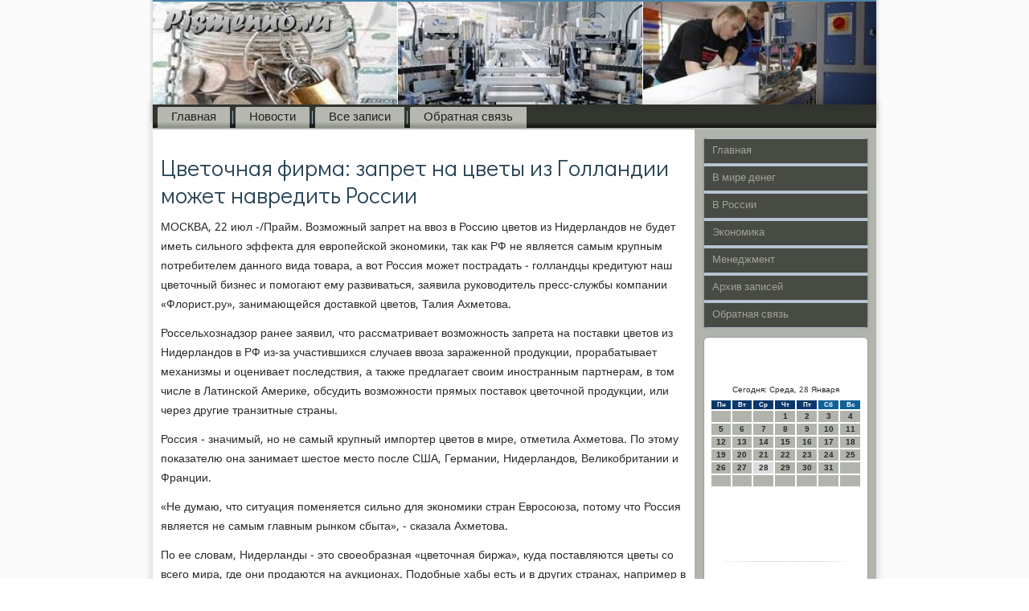

--- FILE ---
content_type: text/html; charset=UTF-8
request_url: http://pismenno.ru/mellor374.htm
body_size: 6071
content:
<!DOCTYPE html PUBLIC "-//W3C//DTD XHTML 1.0 Strict//EN" "http://www.w3.org/TR/xhtml1/DTD/xhtml1-strict.dtd">
    <html xmlns="http://www.w3.org/1999/xhtml">
<head>
<meta name="author" content="Pismenno.ru" />
  <meta http-equiv="Content-Type" content="text/html; charset=utf-8" />
<link rel="shortcut icon" href="favicon.ico" type="image/x-icon" />
  <title>Pismenno.ru | Цветочная фирма: запрет на цветы из Голландии может навредить России | В мире денег, экономика, менеджмент.</title>

  <meta name="viewport" content="initial-scale = 1.0, maximum-scale = 1.0, user-scalable = no, width = device-width">
    <!--[if lt IE 9]><script src="https://html5shiv.googlecode.com/svn/trunk/html5.js"></script><![endif]-->
    <link rel="stylesheet" href="style.css" media="screen">
    <!--[if lte IE 7]><link rel="stylesheet" href="style.ie7.css" media="screen" /><![endif]-->
    <link rel="stylesheet" href="style.responsive.css" media="all">
<link rel="stylesheet" type="text/css" href="http://fonts.googleapis.com/css?family=Didact+Gothic|Khmer&amp;subset=latin">
    <script src="jquery.js"></script>
    <script src="script.js"></script>
    <script src="script.responsive.js"></script>
<style>.eco_ficontent .eco_fipostcontent-0 .layout-item-0 { padding-right: 10px;padding-left: 10px;  }
.ie7 .eco_fipost .eco_filayout-cell {border:none !important; padding:0 !important; }
.ie6 .eco_fipost .eco_filayout-cell {border:none !important; padding:0 !important; }.eco_ficontent .eco_fipostcontent-1 .layout-item-0 { padding-right: 10px;padding-left: 10px;  }
.ie7 .eco_fipost .eco_filayout-cell {border:none !important; padding:0 !important; }
.ie6 .eco_fipost .eco_filayout-cell {border:none !important; padding:0 !important; }
</style>
</head>

<body class="not-front not-logged-in page-node node-type-story no-sidebars">

<div id="eco_fimain">
<header class="eco_fiheader">
    <div class="eco_fishapes">
        
            </div>

<div class="eco_fiheadline" data-left="19.11%"></div>





                
                    
</header>
<div class="eco_fisheet clearfix">
<nav class="eco_finav">
     
    <ul class="eco_fihmenu"><li class="leaf last"><a href="default.htm" title="Главная">Главная</a></li>
<li class="leaf last"><a href="posnowake.htm" title="Последние новости">Новости</a></li>
<li class="leaf last"><a href="alzaska.htm" title="Архив записей">Все записи</a></li>
<li class="leaf last"><a href="oycontact.htm" title="Обратная связь">Обратная связь</a></li>
</ul></nav><div class="eco_filayout-wrapper">
                <div class="eco_ficontent-layout">
                    <div class="eco_ficontent-layout-row">
                        <div class="eco_filayout-cell eco_ficontent">
<article class="eco_fipost eco_fiarticle">
                                
                                <div class="eco_fipostcontent"></div>


</article>


<div id="node-2374" class="node story promote">
<article class="eco_fipost eco_fiarticle">
                                <h1 class='eco_fipostheader'><span class='eco_fipostheadericon'>Цветочная фирма: запрет на цветы из Голландии может навредить России</span></h1>
                                <div class="eco_fipostcontent eco_fipostcontent-0 clearfix"><div class="eco_fiarticle">
    <p>МОСКВА, 22 июл -/Прайм. Возможный запрет на ввоз в Россию цветов из Нидерландов не будет иметь сильного эффекта для европейской экономики, так как РФ не является самым крупным потребителем данного вида товара, а вот Россия может пострадать - голландцы кредитуют наш цветочный бизнес и помогают ему развиваться, заявила руководитель пресс-службы компании «Флорист.ру», занимающейся доставкой цветов, Талия Ахметова.</p><p>Россельхознадзор ранее заявил, что рассматривает возможность запрета на поставки цветов из Нидерландов в РФ из-за участившихся случаев ввоза зараженной продукции, прорабатывает механизмы и оценивает последствия, а также предлагает своим иностранным партнерам, в том числе в Латинской Америке, обсудить возможности прямых поставок цветочной продукции, или через другие транзитные страны.</p><p>Россия - значимый, но не самый крупный импортер цветов в мире, отметила Ахметова. По этому показателю она занимает шестое место после США, Германии, Нидерландов, Великобритании и Франции.</p><p>«Не думаю, что ситуация поменяется сильно для экономики стран Евросоюза, потому что Россия является не самым главным рынком сбыта», - сказала Ахметова.</p><p>По ее словам, Нидерланды - это своеобразная «цветочная биржа», куда поставляются цветы со всего мира, где они продаются на аукционах. Подобные хабы есть и в других странах, например в Израиле, но они пока не развиты.</p><p>«Крупный центр находится в городе Алсмер, который расположен в 40 километрах от Амстердама, где находятся цветочные аукционы, самый большой из них - Floraholland. Там продаются по аукциону цветы не только выращенные в Нидерландах, но и со всего мира. Как правило, это луковичные растения: тюльпаны, нарциссы, гиацинты, а также знаменитые голландские розы», - отметила Ахметова.</p><p>Таким крупным цветочным державам как Эквадор, Колумбия, Кения гораздо выгоднее вести всю свою партию на цветочный аукцион, где ее раздробят и полностью реализуют, считает она.</p><p>Купить нельзя вырастить</p><p>По ее словам, доля европейских цветов составляет треть российского рынка, сколько конкретно из этого объема закупается именно в Голландии, Ахметова уточнить не смогла. Она отметила, что отечественные производители не в состоянии заменить зарубежных поставщиков, к тому же у них не очень большая ассортиментная линейка: розы, лилии, орхидеи.</p><p>«Российский производитель покрывает 10&minus;20% российского рынка. Показатель в 20% приходится только на период февраль-март, когда идет пик продаж. В другое время общий объем поставок российского цветка на рынок составляет не больше 10%», - отметила Ахметова.</p><p>«Только в 1,5% российских теплиц выращиваются цветы. Экономически целесообразно выращивать не меньше трех гектаров. А теплица на один гектар обойдется в 2&minus;3 миллиона евро», - добавила она.</p><p>Около 90% российских цветов выращиваются с помощью нидерландских технологий и посадочного материала, заметила Ахметова. «Нидерланды продают не только франшизу, но и кредитуют российский цветочный бизнес на стартовых этапах, а также предлагают услуги своих специалистов для становления бизнес-процессов», - сказала она.</p><p>«Если запретят (еще и - ред.) голландский посадочный материал, то российский рынок очень сильно перевернется, взлетят цены, которые могут повыситься в три-четыре раза. Очень сильно сократится ассортимент, особенно в регионах. Мы получим ухудшение качества цветов. Нужно понимать, что кенийские и эквадорские розы также выращиваются по голландским технологиям. И владельцы теплиц в этих странах тоже нидерландцы», - добавила Ахметова.</p>  </div>
</div>


</article><br /><br /> </div>


</div>
                        <div class="eco_filayout-cell eco_fisidebar1"><div class="eco_fivmenublock clearfix">
        <div class="eco_fivmenublockcontent">
<ul class="eco_fivmenu"><li><a href="default.htm">Главная</a></li><li><a href="mifiden.htm">В мире денег</a></li><li><a href="vrossies.htm">В России</a></li><li><a href="ekomdei.htm">Экономика</a></li><li><a href="menebreca.htm">Менеджмент</a></li><li><a href="zaparxus.htm">Архив записей</a></li><li><a href="oycontact.htm">Обратная связь</a></li></ul>               
        </div>
</div>
<div class="clear-block block block-block" id="block-block-1">
<div class="eco_fiblock clearfix">
        <div class="eco_fiblockcontent"><br />
<br />
<SCRIPT language=JavaScript>
<!--
now = new Date();
function print_date() {
 var day = now.getDay();
 var dayname;

 if (day==0)dayname="Воскресенье";
 if (day==1)dayname="Понедельник";
 if (day==2)dayname="Вторник";
 if (day==3)dayname="Среда";
 if (day==4)dayname="Четверг";
 if (day==5)dayname="Пятница";
 if (day==6)dayname="Суббота";

 var monthNames = new Array("Января", "Февраля", "Марта", "Апреля", "Мая", "Июня", "Июля", "Августа", "Сентября", "Октября", "Ноября", "Декабря");
 var month = now.getMonth();
 var monthName = monthNames[month];
 var year = now.getYear();

 if ( year < 1000 ) year += 1900;
 var datestring = dayname + ', ' + now.getDate() + ' ' + monthName;
 document.write('<NOBR>Сегодня:&nbsp;' + datestring + '</NOBR>');
}
//-->
</SCRIPT>



<P align=center><FONT size=-2>
<SCRIPT language=JavaScript>
<!--
print_date();
//-->
</SCRIPT></FONT>

<script language="JavaScript">
<!--
document.write(datastr);
-->
</script> 

<script language="javascript">
<!--
var dDate = new Date();
var dCurMonth = dDate.getMonth();
var dCurDayOfMonth = dDate.getDate();
var dCurYear = dDate.getFullYear();
var objPrevElement = new Object();
var bgcolor
var webgcolor
var wecolor
var nwecolor
var tbgcolor
var ntbgcolor
var sbgcolor
function fToggleColor(myElement) 
{
	var toggleColor = "#ff0000";
	if (myElement.id == "calDateText") 
		{
			if (myElement.color == toggleColor) 
				{
					myElement.color = "";
				} 
			else 
				{
					myElement.color = toggleColor;
				}
		} 
	else 
		if ((myElement.id == "calCell") || (myElement.id == "calTodayCell"))
			{
				for (var i in myElement.children) 
					{
						if (myElement.children[i].id == "calDateText") 
							{
								if (myElement.children[i].color == toggleColor) 
									{
										myElement.children[i].color = "";
									} 
								else 
									{
										myElement.children[i].color = toggleColor;
									}
							}
					}
			}
}

function fSetSelectedDay(myElement)
{
	if (myElement.id == "calCell") 
		{
			if (!isNaN(parseInt(myElement.children["calDateText"].innerText))) 
				{
					myElement.bgColor = sbgcolor;
					objPrevElement.bgColor = ntbgcolor;
					document.all.calSelectedDate.value = parseInt(myElement.children["calDateText"].innerText);
					objPrevElement = myElement;
				}
		}
}

function fGetDaysInMonth(iMonth, iYear) 
{
	var dPrevDate = new Date(iYear, iMonth, 0);
	return dPrevDate.getDate();
}

function fBuildCal(iYear, iMonth, iDayStyle) 
{
	var aMonth = new Array();
	aMonth[0] = new Array(7);
	aMonth[1] = new Array(7);
	aMonth[2] = new Array(7);
	aMonth[3] = new Array(7);
	aMonth[4] = new Array(7);
	aMonth[5] = new Array(7);
	aMonth[6] = new Array(7);
	var dCalDate = new Date(iYear, iMonth-1, 1);
	var iDayOfFirst = dCalDate.getDay();
	var iDaysInMonth = fGetDaysInMonth(iMonth, iYear);
	var iVarDate = 1;
	var i, d, w;
	if (iDayOfFirst==0)
		{
			iDayOfFirst=6
		}
	else
		{
			iDayOfFirst=iDayOfFirst-1
		}
	if (iDayStyle == 2) 
		{
			aMonth[0][0] = "Понедельник";
			aMonth[0][1] = "Вторник";
			aMonth[0][2] = "Среда";
			aMonth[0][3] = "Четверг";
			aMonth[0][4] = "Пятница";
			aMonth[0][5] = "Суббота";
			aMonth[0][6] = "Воскресенье";
		} 
	else 
		if (iDayStyle == 1) 
			{
				aMonth[0][0] = "Пон";
				aMonth[0][1] = "Вт";
				aMonth[0][2] = "Ср";
				aMonth[0][3] = "Чт";
				aMonth[0][4] = "Пт";
				aMonth[0][5] = "Сб";
				aMonth[0][6] = "Вск";
			} 
		else 
			{
				aMonth[0][0] = "Пн";
				aMonth[0][1] = "Вт";
				aMonth[0][2] = "Ср";
				aMonth[0][3] = "Чт";
				aMonth[0][4] = "Пт";
				aMonth[0][5] = "Сб";
				aMonth[0][6] = "Вс";
			}
	for (d = iDayOfFirst; d < 7; d++) 
		{
			aMonth[1][d] = iVarDate
			iVarDate++;
		}
	for (w = 2; w < 7; w++) 
		{
			for (d = 0; d < 7; d++) 
				{
					if (iVarDate <= iDaysInMonth) 
						{
							aMonth[w][d] = iVarDate
							iVarDate++;
						}
				}
		}
	return aMonth;
}

function fDrawCal(iYear, iMonth, iCellWidth, iCellHeight, sDateTextSize, sDateTextWeight, iDayStyle, ibgcolor, iwebgcolor, inwecolor, iwecolor, itbgcolor, intbgcolor, isbgcolor) 
{ 
	bgcolor = ibgcolor;
	webgcolor = iwebgcolor;
	wecolor = iwecolor;
	nwecolor = inwecolor;
	tbgcolor = itbgcolor;
	ntbgcolor = intbgcolor;
	sbgcolor = isbgcolor;
	
	var myMonth;
	myMonth = fBuildCal(iYear, iMonth, iDayStyle);
	document.write("<table border='0'>")
	document.write("<tr>");
	document.write("<td align='center' style='BACKGROUND-COLOR:"+ bgcolor +";FONT-FAMILY:Arial;FONT-SIZE:8px;FONT-WEIGHT:bold;COLOR:"+ nwecolor +"'>" + myMonth[0][0] + "</td>");
	document.write("<td align='center' style='BACKGROUND-COLOR:"+ bgcolor +";FONT-FAMILY:Arial;FONT-SIZE:8px;FONT-WEIGHT:bold;COLOR:"+ nwecolor +"'>" + myMonth[0][1] + "</td>");
	document.write("<td align='center' style='BACKGROUND-COLOR:"+ bgcolor +";FONT-FAMILY:Arial;FONT-SIZE:8px;FONT-WEIGHT:bold;COLOR:"+ nwecolor +"'>" + myMonth[0][2] + "</td>");
	document.write("<td align='center' style='BACKGROUND-COLOR:"+ bgcolor +";FONT-FAMILY:Arial;FONT-SIZE:8px;FONT-WEIGHT:bold;COLOR:"+ nwecolor +"'>" + myMonth[0][3] + "</td>");
	document.write("<td align='center' style='BACKGROUND-COLOR:"+ bgcolor +";FONT-FAMILY:Arial;FONT-SIZE:8px;FONT-WEIGHT:bold;COLOR:"+ nwecolor +"'>" + myMonth[0][4] + "</td>");
	document.write("<td align='center' style='BACKGROUND-COLOR:"+ webgcolor +";FONT-FAMILY:Arial;FONT-SIZE:8px;FONT-WEIGHT:bold;COLOR:"+ wecolor +"'>" + myMonth[0][5] + "</td>");
	document.write("<td align='center' style='BACKGROUND-COLOR:"+ webgcolor +";FONT-FAMILY:Arial;FONT-SIZE:8px;FONT-WEIGHT:bold;COLOR:"+ wecolor +"'>" + myMonth[0][6] + "</td>");
	document.write("</tr>");
	for (w = 1; w < 7; w++) 
		{
			document.write("<tr>")
			for (d = 0; d < 7; d++) 
				{
					if (myMonth[w][d]==dCurDayOfMonth)
						{
							document.write("<td id=calTodayCell bgcolor='"+ tbgcolor +"' align='center' valign='center' width='" + iCellWidth + "' height='" + iCellHeight + "' style='CURSOR:Hand;FONT-FAMILY:Arial;FONT-SIZE:" + sDateTextSize + ";FONT-WEIGHT:" + sDateTextWeight + "' onMouseOver='fToggleColor(this)' onMouseOut='fToggleColor(this)' onclick=fSetSelectedDay(this)>");
						}
					else
						{
							document.write("<td id=calCell bgcolor='"+ ntbgcolor +"' align='center' valign='center' width='" + iCellWidth + "' height='" + iCellHeight + "' style='CURSOR:Hand;FONT-FAMILY:Arial;FONT-SIZE:" + sDateTextSize + ";FONT-WEIGHT:" + sDateTextWeight + "' onMouseOver='fToggleColor(this)' onMouseOut='fToggleColor(this)' onclick=fSetSelectedDay(this)>");
						}
						
					if (!isNaN(myMonth[w][d])) 
						{
							document.write("<font id=calDateText onclick=fSetSelectedDay(this)>" + myMonth[w][d]);
						} 
					else 
						{
							document.write("<font id=calDateText onclick=fSetSelectedDay(this)>");
						}
					document.write("</td>")
				}
			document.write("</tr>");
		}
	document.write("</table>")
	}
	
function fUpdateCal(iYear, iMonth) 
{
	myMonth = fBuildCal(iYear, iMonth);
	objPrevElement.bgColor = ntbgcolor;
	if (((iMonth-1)==dCurMonth) && (iYear==dCurYear))
		{
			calTodayCell.bgColor = tbgcolor
		}
	else
		{
			calTodayCell.bgColor = ntbgcolor
		}
	document.all.calSelectedDate.value = "";
	for (w = 1; w < 7; w++) 
		{
			for (d = 0; d < 7; d++) 
				{
					if (!isNaN(myMonth[w][d])) 
						{
							calDateText[((7*w)+d)-7].innerText = myMonth[w][d];
						} 
					else 
						{
							calDateText[((7*w)+d)-7].innerText = " ";
						}
				}
		}
}
	
-->
</script>


<script language="JavaScript" for=window event=onload>
<!--
	var dCurDate = new Date();
	frmCalendar.tbSelMonth.options[dCurDate.getMonth()].selected = true;
	for (i = 0; i < frmCalendar.tbSelYear.length; i++)
		if (frmCalendar.tbSelYear.options[i].value == dCurDate.getFullYear())
			frmCalendar.tbSelYear.options[i].selected = true;
-->
</script>
			<script language="JavaScript">
				<!--
				var dCurDate = new Date();
				fDrawCal(dCurDate.getFullYear(), dCurDate.getMonth()+1, 30, 12, "10px", "bold", 3, "#0A386C", "#106197", "white", "white", "#DCDCDC", "#B1B4AC", "#b0c4de");
				-->
			</script> 


<br />
<br />  <br />
<img src="pismenno.png" style="border: medium none;" height="20" width="181">
     <a href="atopado919.htm">>> </a>Россия на авиасалоне Ле-Бурже перезагружает отношения с Европой
<img src="pismenno.png" style="border: medium none;" height="20" width="181">
     <a href="aberto079.htm">>> </a>Цена на нефть Brent опустилась до $62,89
<img src="pismenno.png" style="border: medium none;" height="20" width="181">
     <a href="atopado831.htm">>> </a>Что есть у России за рубежом
<img src="pismenno.png" style="border: medium none;" height="20" width="181">
<br />
</div>
</div></div>
</div>                    </div>
                </div>
            </div><footer class="eco_fifooter">
<p>Pismenno.ru © В мире денег, экономика, менеджмент.</p>
</footer>

    </div>
</div>


</body>
</html>

--- FILE ---
content_type: text/css
request_url: http://pismenno.ru/style.css
body_size: 54822
content:
/* http://pismenno.ru */

#eco_fimain
{
   background: #FAFAFA;
   margin:0 auto;
   font-size: 14px;
   font-family: Khmer, Arial, 'Arial Unicode MS', Helvetica, Sans-Serif;
   font-weight: normal;
   font-style: normal;
   position: relative;
   width: 100%;
   min-height: 100%;
   left: 0;
   top: 0;
   cursor:default;
   overflow:hidden;
}
table, ul.eco_fihmenu
{
   font-size: 14px;
   font-family: Khmer, Arial, 'Arial Unicode MS', Helvetica, Sans-Serif;
   font-weight: normal;
   font-style: normal;
}

h1, h2, h3, h4, h5, h6, p, a, ul, ol, li
{
   margin: 0;
   padding: 0;
}

/* Reset buttons border. It's important for input and button tags. 
 * border-collapse should be separate for shadow in IE. 
 */
.eco_fibutton
{
   border-collapse: separate;
   -webkit-background-origin: border !important;
   -moz-background-origin: border !important;
   background-origin: border-box !important;
   background: #4C84A9;
   background: transparent;
   -webkit-border-radius:6px;
   -moz-border-radius:6px;
   border-radius:6px;
   border:1px solid #7F8377;
   padding:0 5px;
   margin:0 auto;
   height:21px;
}

.eco_fipostcontent,
.eco_fipostheadericons,
.eco_fipostfootericons,
.eco_fiblockcontent,
ul.eco_fivmenu a 
{
   text-align: left;
}

.eco_fipostcontent,
.eco_fipostcontent li,
.eco_fipostcontent table,
.eco_fipostcontent a,
.eco_fipostcontent a:link,
.eco_fipostcontent a:visited,
.eco_fipostcontent a.visited,
.eco_fipostcontent a:hover,
.eco_fipostcontent a.hovered
{
   font-family: Khmer, Arial, 'Arial Unicode MS', Helvetica, Sans-Serif;
}

.eco_fipostcontent p
{
   margin: 12px 0;
}

.eco_fipostcontent h1, .eco_fipostcontent h1 a, .eco_fipostcontent h1 a:link, .eco_fipostcontent h1 a:visited, .eco_fipostcontent h1 a:hover,
.eco_fipostcontent h2, .eco_fipostcontent h2 a, .eco_fipostcontent h2 a:link, .eco_fipostcontent h2 a:visited, .eco_fipostcontent h2 a:hover,
.eco_fipostcontent h3, .eco_fipostcontent h3 a, .eco_fipostcontent h3 a:link, .eco_fipostcontent h3 a:visited, .eco_fipostcontent h3 a:hover,
.eco_fipostcontent h4, .eco_fipostcontent h4 a, .eco_fipostcontent h4 a:link, .eco_fipostcontent h4 a:visited, .eco_fipostcontent h4 a:hover,
.eco_fipostcontent h5, .eco_fipostcontent h5 a, .eco_fipostcontent h5 a:link, .eco_fipostcontent h5 a:visited, .eco_fipostcontent h5 a:hover,
.eco_fipostcontent h6, .eco_fipostcontent h6 a, .eco_fipostcontent h6 a:link, .eco_fipostcontent h6 a:visited, .eco_fipostcontent h6 a:hover,
.eco_fiblockheader .t, .eco_fiblockheader .t a, .eco_fiblockheader .t a:link, .eco_fiblockheader .t a:visited, .eco_fiblockheader .t a:hover,
.eco_fivmenublockheader .t, .eco_fivmenublockheader .t a, .eco_fivmenublockheader .t a:link, .eco_fivmenublockheader .t a:visited, .eco_fivmenublockheader .t a:hover,
.eco_fiheadline, .eco_fiheadline a, .eco_fiheadline a:link, .eco_fiheadline a:visited, .eco_fiheadline a:hover,
.eco_fislogan, .eco_fislogan a, .eco_fislogan a:link, .eco_fislogan a:visited, .eco_fislogan a:hover,
.eco_fipostheader, .eco_fipostheader a, .eco_fipostheader a:link, .eco_fipostheader a:visited, .eco_fipostheader a:hover
{
   font-size: 29px;
   font-family: 'Didact Gothic', Arial, 'Arial Unicode MS', Helvetica, Sans-Serif;
   font-weight: normal;
   font-style: normal;
   line-height: 120%;
}

.eco_fipostcontent a, .eco_fipostcontent a:link
{
   font-family: Khmer, Arial, 'Arial Unicode MS', Helvetica, Sans-Serif;
   text-decoration: none;
   color: #4F89B0;
}

.eco_fipostcontent a:visited, .eco_fipostcontent a.visited
{
   font-family: Khmer, Arial, 'Arial Unicode MS', Helvetica, Sans-Serif;
   text-decoration: none;
   color: #818679;
}

.eco_fipostcontent  a:hover, .eco_fipostcontent a.hover
{
   font-family: Khmer, Arial, 'Arial Unicode MS', Helvetica, Sans-Serif;
   text-decoration: underline;
   color: #76A3C1;
}

.eco_fipostcontent h1
{
   color: #4F89B0;
   margin: 10px 0 0;
   font-size: 18px;
   font-family: 'Didact Gothic', Arial, 'Arial Unicode MS', Helvetica, Sans-Serif;
}

.eco_fiblockcontent h1
{
   margin: 10px 0 0;
   font-size: 18px;
   font-family: 'Didact Gothic', Arial, 'Arial Unicode MS', Helvetica, Sans-Serif;
}

.eco_fipostcontent h1 a, .eco_fipostcontent h1 a:link, .eco_fipostcontent h1 a:hover, .eco_fipostcontent h1 a:visited, .eco_fiblockcontent h1 a, .eco_fiblockcontent h1 a:link, .eco_fiblockcontent h1 a:hover, .eco_fiblockcontent h1 a:visited 
{
   font-size: 18px;
   font-family: 'Didact Gothic', Arial, 'Arial Unicode MS', Helvetica, Sans-Serif;
}

.eco_fipostcontent h2
{
   color: #76A3C1;
   margin: 10px 0 0;
   font-size: 15px;
   font-family: 'Didact Gothic', Arial, 'Arial Unicode MS', Helvetica, Sans-Serif;
}

.eco_fiblockcontent h2
{
   margin: 10px 0 0;
   font-size: 15px;
   font-family: 'Didact Gothic', Arial, 'Arial Unicode MS', Helvetica, Sans-Serif;
}

.eco_fipostcontent h2 a, .eco_fipostcontent h2 a:link, .eco_fipostcontent h2 a:hover, .eco_fipostcontent h2 a:visited, .eco_fiblockcontent h2 a, .eco_fiblockcontent h2 a:link, .eco_fiblockcontent h2 a:hover, .eco_fiblockcontent h2 a:visited 
{
   font-size: 15px;
   font-family: 'Didact Gothic', Arial, 'Arial Unicode MS', Helvetica, Sans-Serif;
}

.eco_fipostcontent h3
{
   color: #818679;
   margin: 10px 0 0;
   font-size: 22px;
   font-family: 'Didact Gothic', Arial, 'Arial Unicode MS', Helvetica, Sans-Serif;
}

.eco_fiblockcontent h3
{
   margin: 10px 0 0;
   font-size: 22px;
   font-family: 'Didact Gothic', Arial, 'Arial Unicode MS', Helvetica, Sans-Serif;
}

.eco_fipostcontent h3 a, .eco_fipostcontent h3 a:link, .eco_fipostcontent h3 a:hover, .eco_fipostcontent h3 a:visited, .eco_fiblockcontent h3 a, .eco_fiblockcontent h3 a:link, .eco_fiblockcontent h3 a:hover, .eco_fiblockcontent h3 a:visited 
{
   font-size: 22px;
   font-family: 'Didact Gothic', Arial, 'Arial Unicode MS', Helvetica, Sans-Serif;
}

.eco_fipostcontent h4
{
   color: #2A2C26;
   margin: 10px 0 0;
   font-size: 18px;
   font-family: 'Didact Gothic', Arial, 'Arial Unicode MS', Helvetica, Sans-Serif;
}

.eco_fiblockcontent h4
{
   margin: 10px 0 0;
   font-size: 18px;
   font-family: 'Didact Gothic', Arial, 'Arial Unicode MS', Helvetica, Sans-Serif;
}

.eco_fipostcontent h4 a, .eco_fipostcontent h4 a:link, .eco_fipostcontent h4 a:hover, .eco_fipostcontent h4 a:visited, .eco_fiblockcontent h4 a, .eco_fiblockcontent h4 a:link, .eco_fiblockcontent h4 a:hover, .eco_fiblockcontent h4 a:visited 
{
   font-size: 18px;
   font-family: 'Didact Gothic', Arial, 'Arial Unicode MS', Helvetica, Sans-Serif;
}

.eco_fipostcontent h5
{
   color: #2A2C26;
   margin: 10px 0 0;
   font-size: 15px;
   font-family: 'Didact Gothic', Arial, 'Arial Unicode MS', Helvetica, Sans-Serif;
}

.eco_fiblockcontent h5
{
   margin: 10px 0 0;
   font-size: 15px;
   font-family: 'Didact Gothic', Arial, 'Arial Unicode MS', Helvetica, Sans-Serif;
}

.eco_fipostcontent h5 a, .eco_fipostcontent h5 a:link, .eco_fipostcontent h5 a:hover, .eco_fipostcontent h5 a:visited, .eco_fiblockcontent h5 a, .eco_fiblockcontent h5 a:link, .eco_fiblockcontent h5 a:hover, .eco_fiblockcontent h5 a:visited 
{
   font-size: 15px;
   font-family: 'Didact Gothic', Arial, 'Arial Unicode MS', Helvetica, Sans-Serif;
}

.eco_fipostcontent h6
{
   color: #64685A;
   margin: 10px 0 0;
   font-size: 14px;
   font-family: 'Didact Gothic', Arial, 'Arial Unicode MS', Helvetica, Sans-Serif;
}

.eco_fiblockcontent h6
{
   margin: 10px 0 0;
   font-size: 14px;
   font-family: 'Didact Gothic', Arial, 'Arial Unicode MS', Helvetica, Sans-Serif;
}

.eco_fipostcontent h6 a, .eco_fipostcontent h6 a:link, .eco_fipostcontent h6 a:hover, .eco_fipostcontent h6 a:visited, .eco_fiblockcontent h6 a, .eco_fiblockcontent h6 a:link, .eco_fiblockcontent h6 a:hover, .eco_fiblockcontent h6 a:visited 
{
   font-size: 14px;
   font-family: 'Didact Gothic', Arial, 'Arial Unicode MS', Helvetica, Sans-Serif;
}

header, footer, article, nav, #eco_fihmenu-bg, .eco_fisheet, .eco_fihmenu a, .eco_fivmenu a, .eco_fislidenavigator > a, .eco_ficheckbox:before, .eco_firadiobutton:before
{
   -webkit-background-origin: border !important;
   -moz-background-origin: border !important;
   background-origin: border-box !important;
}

header, footer, article, nav, #eco_fihmenu-bg, .eco_fisheet, .eco_fislidenavigator > a, .eco_ficheckbox:before, .eco_firadiobutton:before
{
   display: block;
   -webkit-box-sizing: border-box;
   -moz-box-sizing: border-box;
   box-sizing: border-box;
}

ul
{
   list-style-type: none;
}

ol
{
   list-style-position: inside;
}

html, body
{
   height: 100%;
}

body
{
   padding: 0;
   margin:0;
   min-width: 900px;
   color: #292B27;
}

.eco_fiheader:before, #eco_fiheader-bg:before, .eco_filayout-cell:before, .eco_filayout-wrapper:before, .eco_fifooter:before, .eco_finav:before, #eco_fihmenu-bg:before, .eco_fisheet:before
{
   width: 100%;
   content: " ";
   display: table;
}
.eco_fiheader:after, #eco_fiheader-bg:after, .eco_filayout-cell:after, .eco_filayout-wrapper:after, .eco_fifooter:after, .eco_finav:after, #eco_fihmenu-bg:after, .eco_fisheet:after,
.cleared, .clearfix:after {
   clear: both;
   font: 0/0 serif;
   display: block;
   content: " ";
}

form
{
   padding: 0 !important;
   margin: 0 !important;
}

table.position
{
   position: relative;
   width: 100%;
   table-layout: fixed;
}

li h1, .eco_fipostcontent li h1, .eco_fiblockcontent li h1 
{
   margin:1px;
} 
li h2, .eco_fipostcontent li h2, .eco_fiblockcontent li h2 
{
   margin:1px;
} 
li h3, .eco_fipostcontent li h3, .eco_fiblockcontent li h3 
{
   margin:1px;
} 
li h4, .eco_fipostcontent li h4, .eco_fiblockcontent li h4 
{
   margin:1px;
} 
li h5, .eco_fipostcontent li h5, .eco_fiblockcontent li h5 
{
   margin:1px;
} 
li h6, .eco_fipostcontent li h6, .eco_fiblockcontent li h6 
{
   margin:1px;
} 
li p, .eco_fipostcontent li p, .eco_fiblockcontent li p 
{
   margin:1px;
}


.eco_fishapes
{
   position: absolute;
   top: 0;
   right: 0;
   bottom: 0;
   left: 0;
   overflow: hidden;
   z-index: 0;
}

.eco_fislider-inner {
   position: relative;
   overflow: hidden;
   width: 100%;
   height: 100%;
}

.eco_fislidenavigator > a {
   display: inline-block;
   vertical-align: middle;
   outline-style: none;
   font-size: 1px;
}

.eco_fislidenavigator > a:last-child {
   margin-right: 0 !important;
}

.eco_fiheadline
{
  display: inline-block;
  position: absolute;
  min-width: 50px;
  top: 40px;
  left: 19.11%;
  line-height: 100%;
  margin-left: -89px !important;
  -webkit-transform: rotate(0deg);
  -moz-transform: rotate(0deg);
  -o-transform: rotate(0deg);
  -ms-transform: rotate(0deg);
  transform: rotate(0deg);
  z-index: 101;
}

.eco_fiheadline, 
.eco_fiheadline a, 
.eco_fiheadline a:link, 
.eco_fiheadline a:visited, 
.eco_fiheadline a:hover
{
font-size: 32px;
font-family: 'Didact Gothic', Arial, 'Arial Unicode MS', Helvetica, Sans-Serif;
font-weight: bold;
font-style: normal;
text-decoration: none;
text-transform: uppercase;
text-align: left;
  padding: 0;
  margin: 0;
  color: #000000 !important;
  white-space: nowrap;
}
.eco_fislogan
{
  display: inline-block;
  position: absolute;
  min-width: 50px;
  top: 76px;
  left: 12.17%;
  line-height: 100%;
  margin-left: -20px !important;
  -webkit-transform: rotate(0deg);
  -moz-transform: rotate(0deg);
  -o-transform: rotate(0deg);
  -ms-transform: rotate(0deg);
  transform: rotate(0deg);
  z-index: 102;
  white-space: nowrap;
}

.eco_fislogan, 
.eco_fislogan a, 
.eco_fislogan a:link, 
.eco_fislogan a:visited, 
.eco_fislogan a:hover
{
font-size: 14px;
font-family: Khmer, Arial, 'Arial Unicode MS', Helvetica, Sans-Serif;
text-decoration: none;
text-transform: uppercase;
text-align: left;
  padding: 0;
  margin: 0;
  color: #000000 !important;
}






.eco_fiheader
{
   -webkit-box-shadow:0 0 3px 2px rgba(0, 0, 0, 0.15);
   -moz-box-shadow:0 0 3px 2px rgba(0, 0, 0, 0.15);
   box-shadow:0 0 3px 2px rgba(0, 0, 0, 0.15);
   border:2px solid #4C84A9;
   border-left:none;
   border-right:none;
   margin:0 auto;
   height: 150px;
   background-image: url('images/header.jpg');
   background-position: 0 0;
   background-repeat: no-repeat;
   position: relative;
   width: 900px;
   z-index: auto !important;
}

.responsive .eco_fiheader 
{
   background-image: url('images/header.jpg');
   background-position: center center;
}

.eco_fiheader>.widget 
{
   position:absolute;
   z-index:101;
}

.eco_fisheet
{
   background: #FFFFFF;
   -webkit-box-shadow:0 0 7px 4px rgba(0, 0, 0, 0.1);
   -moz-box-shadow:0 0 7px 4px rgba(0, 0, 0, 0.1);
   box-shadow:0 0 7px 4px rgba(0, 0, 0, 0.1);
   margin:-20px auto 0;
   position:relative;
   cursor:auto;
   width: 900px;
   z-index: auto !important;
}

.eco_finav
{
   background: #2F302C;
   background: linear-gradient(top, #31332E 0, #343630 40%, #343630 70%, #030302 100%) no-repeat;
   background: -webkit-linear-gradient(top, #31332E 0, #343630 40%, #343630 70%, #030302 100%) no-repeat;
   background: -moz-linear-gradient(top, #31332E 0, #343630 40%, #343630 70%, #030302 100%) no-repeat;
   background: -o-linear-gradient(top, #31332E 0, #343630 40%, #343630 70%, #030302 100%) no-repeat;
   background: -ms-linear-gradient(top, #31332E 0, #343630 40%, #343630 70%, #030302 100%) no-repeat;
   background: linear-gradient(top, #31332E 0, #343630 40%, #343630 70%, #030302 100%) no-repeat;
   -svg-background: linear-gradient(top, #31332E 0, #343630 40%, #343630 70%, #030302 100%) no-repeat;
   border-bottom:2px solid #B1B4AC;
   padding:3px 3px 0;
   margin:0 auto;
   position: relative;
   z-index: 499;
   text-align: left;
}

ul.eco_fihmenu a, ul.eco_fihmenu a:link, ul.eco_fihmenu a:visited, ul.eco_fihmenu a:hover 
{
   outline: none;
   position: relative;
   z-index: 11;
}

ul.eco_fihmenu, ul.eco_fihmenu ul
{
   display: block;
   margin: 0;
   padding: 0;
   border: 0;
   list-style-type: none;
}

ul.eco_fihmenu li
{
   position: relative;
   z-index: 5;
   display: block;
   float: left;
   background: none;
   margin: 0;
   padding: 0;
   border: 0;
}

ul.eco_fihmenu li:hover
{
   z-index: 10000;
   white-space: normal;
}

ul.eco_fihmenu:after, ul.eco_fihmenu ul:after
{
   content: ".";
   height: 0;
   display: block;
   visibility: hidden;
   overflow: hidden;
   clear: both;
}

ul.eco_fihmenu, ul.eco_fihmenu ul 
{
   min-height: 0;
}

ul.eco_fihmenu 
{
   display: inline-block;
   vertical-align: bottom;
}

.eco_finav:before 
{
   content:' ';
}

.eco_fihmenu-extra1
{
   position: relative;
   display: block;
   float: left;
   width: auto;
   height: auto;
   background-position: center;
}

.eco_fihmenu-extra2
{
   position: relative;
   display: block;
   float: right;
   width: auto;
   height: auto;
   background-position: center;
}

.eco_fihmenu
{
   float: left;
}

.eco_fimenuitemcontainer
{
   margin:0 auto;
}
ul.eco_fihmenu>li {
   margin-left: 7px;
}
ul.eco_fihmenu>li:first-child {
   margin-left: 3px;
}
ul.eco_fihmenu>li:last-child, ul.eco_fihmenu>li.last-child {
   margin-right: 3px;
}

ul.eco_fihmenu>li>a
{
   background: #B1B4AC;
   background: linear-gradient(top, #B4B6AF 0, #B6B9B1 40%, #B6B9B1 70%, #898D81 100%) no-repeat;
   background: -webkit-linear-gradient(top, #B4B6AF 0, #B6B9B1 40%, #B6B9B1 70%, #898D81 100%) no-repeat;
   background: -moz-linear-gradient(top, #B4B6AF 0, #B6B9B1 40%, #B6B9B1 70%, #898D81 100%) no-repeat;
   background: -o-linear-gradient(top, #B4B6AF 0, #B6B9B1 40%, #B6B9B1 70%, #898D81 100%) no-repeat;
   background: -ms-linear-gradient(top, #B4B6AF 0, #B6B9B1 40%, #B6B9B1 70%, #898D81 100%) no-repeat;
   background: linear-gradient(top, #B4B6AF 0, #B6B9B1 40%, #B6B9B1 70%, #898D81 100%) no-repeat;
   -svg-background: linear-gradient(top, #B4B6AF 0, #B6B9B1 40%, #B6B9B1 70%, #898D81 100%) no-repeat;
   -webkit-border-radius:2px 0 0;
   -moz-border-radius:2px 0 0;
   border-radius:2px 0 0;
   padding:0 17px;
   margin:0 auto;
   position: relative;
   display: block;
   height: 26px;
   cursor: pointer;
   text-decoration: none;
   color: #20211C;
   line-height: 26px;
   text-align: center;
}

.eco_fihmenu>li>a, 
.eco_fihmenu>li>a:link, 
.eco_fihmenu>li>a:visited, 
.eco_fihmenu>li>a.active, 
.eco_fihmenu>li>a:hover
{
   font-size: 15px;
   font-family: Khmer, Arial, 'Arial Unicode MS', Helvetica, Sans-Serif;
   font-weight: normal;
   font-style: normal;
   text-decoration: none;
   text-align: left;
}

ul.eco_fihmenu>li>a.active
{
   -webkit-border-radius:2px 0 0;
   -moz-border-radius:2px 0 0;
   border-radius:2px 0 0;
   padding:0 17px;
   margin:0 auto;
   color: #0E1920;
   padding-bottom: 2px;
   margin-bottom: -2px;
   text-decoration: none;
}

ul.eco_fihmenu>li>a:visited, 
ul.eco_fihmenu>li>a:hover, 
ul.eco_fihmenu>li:hover>a {
   text-decoration: none;
}

ul.eco_fihmenu>li>a:hover, .desktop ul.eco_fihmenu>li:hover>a
{
   background: #62665C;
   background: linear-gradient(top, #65685E 0, #676B61 40%, #676B61 70%, #393B35 100%) no-repeat;
   background: -webkit-linear-gradient(top, #65685E 0, #676B61 40%, #676B61 70%, #393B35 100%) no-repeat;
   background: -moz-linear-gradient(top, #65685E 0, #676B61 40%, #676B61 70%, #393B35 100%) no-repeat;
   background: -o-linear-gradient(top, #65685E 0, #676B61 40%, #676B61 70%, #393B35 100%) no-repeat;
   background: -ms-linear-gradient(top, #65685E 0, #676B61 40%, #676B61 70%, #393B35 100%) no-repeat;
   background: linear-gradient(top, #65685E 0, #676B61 40%, #676B61 70%, #393B35 100%) no-repeat;
   -svg-background: linear-gradient(top, #65685E 0, #676B61 40%, #676B61 70%, #393B35 100%) no-repeat;
   -webkit-border-radius:2px 0 0;
   -moz-border-radius:2px 0 0;
   border-radius:2px 0 0;
   padding:0 17px;
   margin:0 auto;
}
ul.eco_fihmenu>li>a:hover, 
.desktop ul.eco_fihmenu>li:hover>a {
   color: #E8E9E7;
   text-decoration: none;
}
ul.eco_fihmenu>li>a.active:hover {
   padding-bottom: 0;
   margin-bottom: 0;
}

ul.eco_fihmenu>li:before
{
   position:absolute;
   display: block;
   content:' ';
   top:0;
   left:  -7px;
   width:7px;
   height: 26px;
   background: url('images/menuseparator.png') center center no-repeat;
}
ul.eco_fihmenu>li:first-child:before{
   display:none;
}

ul.eco_fihmenu ul
{
   display: none;
}

.eco_filayout-wrapper
{
   position: relative;
   margin: 0 auto 0 auto;
   z-index: auto !important;
}

.eco_ficontent-layout
{
   display: table;
   width: 100%;
   table-layout: fixed;
}

.eco_ficontent-layout-row 
{
   display: table-row;
}

.eco_filayout-cell
{
   display: table-cell;
   vertical-align: top;
}

/* need only for content layout in post content */ 
.eco_fipostcontent .eco_ficontent-layout
{
   border-collapse: collapse;
}

.eco_fibreadcrumbs
{
   margin:0 auto;
}

a.eco_fibutton,
a.eco_fibutton:link,
a:link.eco_fibutton:link,
body a.eco_fibutton:link,
a.eco_fibutton:visited,
body a.eco_fibutton:visited,
input.eco_fibutton,
button.eco_fibutton
{
   text-decoration: none;
   font-size: 14px;
   font-family: Khmer, Arial, 'Arial Unicode MS', Helvetica, Sans-Serif;
   font-weight: normal;
   font-style: normal;
   position:relative;
   display: inline-block;
   vertical-align: middle;
   white-space: nowrap;
   text-align: center;
   color: #151613;
   margin: 0 5px 0 0 !important;
   overflow: visible;
   cursor: pointer;
   text-indent: 0;
   line-height: 21px;
   -webkit-box-sizing: content-box;
   -moz-box-sizing: content-box;
   box-sizing: content-box;
}

.eco_fibutton img
{
   margin: 0;
   vertical-align: middle;
}

.firefox2 .eco_fibutton
{
   display: block;
   float: left;
}

input, select, textarea, a.eco_fisearch-button span
{
   vertical-align: middle;
   font-size: 14px;
   font-family: Khmer, Arial, 'Arial Unicode MS', Helvetica, Sans-Serif;
   font-weight: normal;
   font-style: normal;
}

.eco_fiblock select 
{
   width:96%;
}

input.eco_fibutton
{
   float: none !important;
}

.eco_fibutton.active, .eco_fibutton.active:hover
{
   background: #3C6886;
   background: linear-gradient(top, #5A90B5 0, #4F89B0 10%, #233C4D 100%) no-repeat;
   background: -webkit-linear-gradient(top, #5A90B5 0, #4F89B0 10%, #233C4D 100%) no-repeat;
   background: -moz-linear-gradient(top, #5A90B5 0, #4F89B0 10%, #233C4D 100%) no-repeat;
   background: -o-linear-gradient(top, #5A90B5 0, #4F89B0 10%, #233C4D 100%) no-repeat;
   background: -ms-linear-gradient(top, #5A90B5 0, #4F89B0 10%, #233C4D 100%) no-repeat;
   background: linear-gradient(top, #5A90B5 0, #4F89B0 10%, #233C4D 100%) no-repeat;
   -svg-background: linear-gradient(top, #5A90B5 0, #4F89B0 10%, #233C4D 100%) no-repeat;
   -webkit-border-radius:6px;
   -moz-border-radius:6px;
   border-radius:6px;
   border:1px solid transparent;
   padding:0 5px;
   margin:0 auto;
}
.eco_fibutton.active, .eco_fibutton.active:hover {
   color: #DCDDDA !important;
}

.eco_fibutton.hover, .eco_fibutton:hover
{
   background: #4C84A9;
   background: linear-gradient(top, #7DA8C5 0, #4F89B0 43%, #345B74 100%) no-repeat;
   background: -webkit-linear-gradient(top, #7DA8C5 0, #4F89B0 43%, #345B74 100%) no-repeat;
   background: -moz-linear-gradient(top, #7DA8C5 0, #4F89B0 43%, #345B74 100%) no-repeat;
   background: -o-linear-gradient(top, #7DA8C5 0, #4F89B0 43%, #345B74 100%) no-repeat;
   background: -ms-linear-gradient(top, #7DA8C5 0, #4F89B0 43%, #345B74 100%) no-repeat;
   background: linear-gradient(top, #7DA8C5 0, #4F89B0 43%, #345B74 100%) no-repeat;
   -svg-background: linear-gradient(top, #7DA8C5 0, #4F89B0 43%, #345B74 100%) no-repeat;
   -webkit-border-radius:6px;
   -moz-border-radius:6px;
   border-radius:6px;
   border:1px solid transparent;
   padding:0 5px;
   margin:0 auto;
}
.eco_fibutton.hover, .eco_fibutton:hover {
   color: #000000 !important;
}

input[type="text"], input[type="password"], input[type="email"], input[type="url"], textarea
{
   background: #FFFFFF;
   -webkit-border-radius:6px;
   -moz-border-radius:6px;
   border-radius:6px;
   border:1px solid #989C91;
   margin:0 auto;
}
input[type="text"], input[type="password"], input[type="email"], input[type="url"], textarea
{
   width: 100%;
   padding: 10px 0;
   color: #292B27 !important;
   font-size: 14px;
   font-family: Khmer, Arial, 'Arial Unicode MS', Helvetica, Sans-Serif;
   font-weight: normal;
   font-style: normal;
   text-shadow: none;
}
input.eco_fierror, textarea.eco_fierror
{
   background: #FFFFFF;
   border:1px solid #E2341D;
   margin:0 auto;
}
input.eco_fierror, textarea.eco_fierror {
   color: #292B27 !important;
   font-size: 14px;
   font-family: Khmer, Arial, 'Arial Unicode MS', Helvetica, Sans-Serif;
   font-weight: normal;
   font-style: normal;
}
form.eco_fisearch input[type="text"]
{
   background: #FFFFFF;
   -webkit-border-radius:6px;
   -moz-border-radius:6px;
   border-radius:6px;
   border:1px solid #989C91;
   margin:0 auto;
   width: 100%;
   padding: 10px 0;
   -webkit-box-sizing: border-box;
   -moz-box-sizing: border-box;
   box-sizing: border-box;
   color: #292B27 !important;
   font-size: 14px;
   font-family: Khmer, Arial, 'Arial Unicode MS', Helvetica, Sans-Serif;
   font-weight: normal;
   font-style: normal;
}
form.eco_fisearch 
{
   background-image: none;
   border: 0;
   display:block;
   position:relative;
   top:0;
   padding:0;
   margin:5px;
   left:0;
   line-height: 0;
}

form.eco_fisearch input, a.eco_fisearch-button
{
   top:0;
   right:0;
}

form.eco_fisearch>input, a.eco_fisearch-button{
   bottom:0;
   left:0;
   vertical-align: middle;
}

form.eco_fisearch input[type="submit"], input.eco_fisearch-button, a.eco_fisearch-button
{
   margin:0 auto;
}
form.eco_fisearch input[type="submit"], input.eco_fisearch-button, a.eco_fisearch-button {
   position:absolute;
   left:auto;
   display:block;
   border:none;
   background:url('images/searchicon.png') center center no-repeat;
   width:24px;
   height: 100%;
   padding:0;
   color: #080807 !important;
   cursor: pointer;
}

a.eco_fisearch-button span.eco_fisearch-button-text {
   display: none;
}

label.eco_ficheckbox:before
{
   background: #FFFFFF;
   background: linear-gradient(top, #FFFFFF 0, #E3ECF2 50%, #BCD2E1 50%, #D5E3EC 100%) no-repeat;
   background: -webkit-linear-gradient(top, #FFFFFF 0, #E3ECF2 50%, #BCD2E1 50%, #D5E3EC 100%) no-repeat;
   background: -moz-linear-gradient(top, #FFFFFF 0, #E3ECF2 50%, #BCD2E1 50%, #D5E3EC 100%) no-repeat;
   background: -o-linear-gradient(top, #FFFFFF 0, #E3ECF2 50%, #BCD2E1 50%, #D5E3EC 100%) no-repeat;
   background: -ms-linear-gradient(top, #FFFFFF 0, #E3ECF2 50%, #BCD2E1 50%, #D5E3EC 100%) no-repeat;
   background: linear-gradient(top, #FFFFFF 0, #E3ECF2 50%, #BCD2E1 50%, #D5E3EC 100%) no-repeat;
   -svg-background: linear-gradient(top, #FFFFFF 0, #E3ECF2 50%, #BCD2E1 50%, #D5E3EC 100%) no-repeat;
   -webkit-border-radius:1px;
   -moz-border-radius:1px;
   border-radius:1px;
   -webkit-box-shadow:1px 1px 2px 1px rgba(0, 0, 0, 0.15);
   -moz-box-shadow:1px 1px 2px 1px rgba(0, 0, 0, 0.15);
   box-shadow:1px 1px 2px 1px rgba(0, 0, 0, 0.15);
   border:1px solid #B1B4AC;
   margin:0 auto;
   width:16px;
   height:16px;
}
label.eco_ficheckbox
{
   cursor: pointer;
   font-size: 14px;
   font-family: Khmer, Arial, 'Arial Unicode MS', Helvetica, Sans-Serif;
   font-weight: normal;
   font-style: normal;
   line-height: 16px;
   display: inline-block;
   color: #292B27 !important;
}

.eco_ficheckbox>input[type="checkbox"]
{
   margin: 0 5px 0 0;
}

label.eco_ficheckbox.active:before
{
   background: #8EB4CC;
   background: linear-gradient(top, #B9D0DF 0, #9CBDD3 50%, #76A3C1 50%, #8EB4CC 100%) no-repeat;
   background: -webkit-linear-gradient(top, #B9D0DF 0, #9CBDD3 50%, #76A3C1 50%, #8EB4CC 100%) no-repeat;
   background: -moz-linear-gradient(top, #B9D0DF 0, #9CBDD3 50%, #76A3C1 50%, #8EB4CC 100%) no-repeat;
   background: -o-linear-gradient(top, #B9D0DF 0, #9CBDD3 50%, #76A3C1 50%, #8EB4CC 100%) no-repeat;
   background: -ms-linear-gradient(top, #B9D0DF 0, #9CBDD3 50%, #76A3C1 50%, #8EB4CC 100%) no-repeat;
   background: linear-gradient(top, #B9D0DF 0, #9CBDD3 50%, #76A3C1 50%, #8EB4CC 100%) no-repeat;
   -svg-background: linear-gradient(top, #B9D0DF 0, #9CBDD3 50%, #76A3C1 50%, #8EB4CC 100%) no-repeat;
   -webkit-border-radius:1px;
   -moz-border-radius:1px;
   border-radius:1px;
   -webkit-box-shadow:1px 1px 2px 1px rgba(0, 0, 0, 0.15);
   -moz-box-shadow:1px 1px 2px 1px rgba(0, 0, 0, 0.15);
   box-shadow:1px 1px 2px 1px rgba(0, 0, 0, 0.15);
   border:1px solid #7F8377;
   margin:0 auto;
   width:16px;
   height:16px;
   display: inline-block;
}

label.eco_ficheckbox.hovered:before
{
   background: #D8D9D3;
   background: linear-gradient(top, #F5F6F4 0, #E1E3DE 50%, #C6C8C0 50%, #D8D9D3 100%) no-repeat;
   background: -webkit-linear-gradient(top, #F5F6F4 0, #E1E3DE 50%, #C6C8C0 50%, #D8D9D3 100%) no-repeat;
   background: -moz-linear-gradient(top, #F5F6F4 0, #E1E3DE 50%, #C6C8C0 50%, #D8D9D3 100%) no-repeat;
   background: -o-linear-gradient(top, #F5F6F4 0, #E1E3DE 50%, #C6C8C0 50%, #D8D9D3 100%) no-repeat;
   background: -ms-linear-gradient(top, #F5F6F4 0, #E1E3DE 50%, #C6C8C0 50%, #D8D9D3 100%) no-repeat;
   background: linear-gradient(top, #F5F6F4 0, #E1E3DE 50%, #C6C8C0 50%, #D8D9D3 100%) no-repeat;
   -svg-background: linear-gradient(top, #F5F6F4 0, #E1E3DE 50%, #C6C8C0 50%, #D8D9D3 100%) no-repeat;
   -webkit-border-radius:1px;
   -moz-border-radius:1px;
   border-radius:1px;
   -webkit-box-shadow:1px 1px 2px 1px rgba(0, 0, 0, 0.15);
   -moz-box-shadow:1px 1px 2px 1px rgba(0, 0, 0, 0.15);
   box-shadow:1px 1px 2px 1px rgba(0, 0, 0, 0.15);
   border:1px solid #7C806F;
   margin:0 auto;
   width:16px;
   height:16px;
   display: inline-block;
}

label.eco_firadiobutton:before
{
   background: #FFFFFF;
   background: linear-gradient(top, #FFFFFF 0, #E3ECF2 50%, #BCD2E1 50%, #D5E3EC 100%) no-repeat;
   background: -webkit-linear-gradient(top, #FFFFFF 0, #E3ECF2 50%, #BCD2E1 50%, #D5E3EC 100%) no-repeat;
   background: -moz-linear-gradient(top, #FFFFFF 0, #E3ECF2 50%, #BCD2E1 50%, #D5E3EC 100%) no-repeat;
   background: -o-linear-gradient(top, #FFFFFF 0, #E3ECF2 50%, #BCD2E1 50%, #D5E3EC 100%) no-repeat;
   background: -ms-linear-gradient(top, #FFFFFF 0, #E3ECF2 50%, #BCD2E1 50%, #D5E3EC 100%) no-repeat;
   background: linear-gradient(top, #FFFFFF 0, #E3ECF2 50%, #BCD2E1 50%, #D5E3EC 100%) no-repeat;
   -svg-background: linear-gradient(top, #FFFFFF 0, #E3ECF2 50%, #BCD2E1 50%, #D5E3EC 100%) no-repeat;
   -webkit-border-radius:3px;
   -moz-border-radius:3px;
   border-radius:3px;
   -webkit-box-shadow:1px 1px 2px 1px rgba(0, 0, 0, 0.15);
   -moz-box-shadow:1px 1px 2px 1px rgba(0, 0, 0, 0.15);
   box-shadow:1px 1px 2px 1px rgba(0, 0, 0, 0.15);
   border:1px solid #B1B4AC;
   margin:0 auto;
   width:12px;
   height:12px;
}
label.eco_firadiobutton
{
   cursor: pointer;
   font-size: 14px;
   font-family: Khmer, Arial, 'Arial Unicode MS', Helvetica, Sans-Serif;
   font-weight: normal;
   font-style: normal;
   line-height: 12px;
   display: inline-block;
   color: #292B27 !important;
}

.eco_firadiobutton>input[type="radio"]
{
   vertical-align: baseline;
   margin: 0 5px 0 0;
}

label.eco_firadiobutton.active:before
{
   background: #8EB4CC;
   background: linear-gradient(top, #B9D0DF 0, #9CBDD3 50%, #76A3C1 50%, #8EB4CC 100%) no-repeat;
   background: -webkit-linear-gradient(top, #B9D0DF 0, #9CBDD3 50%, #76A3C1 50%, #8EB4CC 100%) no-repeat;
   background: -moz-linear-gradient(top, #B9D0DF 0, #9CBDD3 50%, #76A3C1 50%, #8EB4CC 100%) no-repeat;
   background: -o-linear-gradient(top, #B9D0DF 0, #9CBDD3 50%, #76A3C1 50%, #8EB4CC 100%) no-repeat;
   background: -ms-linear-gradient(top, #B9D0DF 0, #9CBDD3 50%, #76A3C1 50%, #8EB4CC 100%) no-repeat;
   background: linear-gradient(top, #B9D0DF 0, #9CBDD3 50%, #76A3C1 50%, #8EB4CC 100%) no-repeat;
   -svg-background: linear-gradient(top, #B9D0DF 0, #9CBDD3 50%, #76A3C1 50%, #8EB4CC 100%) no-repeat;
   -webkit-border-radius:3px;
   -moz-border-radius:3px;
   border-radius:3px;
   -webkit-box-shadow:1px 1px 2px 1px rgba(0, 0, 0, 0.15);
   -moz-box-shadow:1px 1px 2px 1px rgba(0, 0, 0, 0.15);
   box-shadow:1px 1px 2px 1px rgba(0, 0, 0, 0.15);
   border:1px solid #7F8377;
   margin:0 auto;
   width:12px;
   height:12px;
   display: inline-block;
}

label.eco_firadiobutton.hovered:before
{
   background: #D8D9D3;
   background: linear-gradient(top, #F5F6F4 0, #E1E3DE 50%, #C6C8C0 50%, #D8D9D3 100%) no-repeat;
   background: -webkit-linear-gradient(top, #F5F6F4 0, #E1E3DE 50%, #C6C8C0 50%, #D8D9D3 100%) no-repeat;
   background: -moz-linear-gradient(top, #F5F6F4 0, #E1E3DE 50%, #C6C8C0 50%, #D8D9D3 100%) no-repeat;
   background: -o-linear-gradient(top, #F5F6F4 0, #E1E3DE 50%, #C6C8C0 50%, #D8D9D3 100%) no-repeat;
   background: -ms-linear-gradient(top, #F5F6F4 0, #E1E3DE 50%, #C6C8C0 50%, #D8D9D3 100%) no-repeat;
   background: linear-gradient(top, #F5F6F4 0, #E1E3DE 50%, #C6C8C0 50%, #D8D9D3 100%) no-repeat;
   -svg-background: linear-gradient(top, #F5F6F4 0, #E1E3DE 50%, #C6C8C0 50%, #D8D9D3 100%) no-repeat;
   -webkit-border-radius:3px;
   -moz-border-radius:3px;
   border-radius:3px;
   -webkit-box-shadow:1px 1px 2px 1px rgba(0, 0, 0, 0.15);
   -moz-box-shadow:1px 1px 2px 1px rgba(0, 0, 0, 0.15);
   box-shadow:1px 1px 2px 1px rgba(0, 0, 0, 0.15);
   border:1px solid #7C806F;
   margin:0 auto;
   width:12px;
   height:12px;
   display: inline-block;
}

.eco_ficomments
{
   margin:0 auto;
   margin-top: 25px;
}

.eco_ficomments h2
{
   color: #292B27;
}

.eco_ficomment
{
   -webkit-border-radius:8px;
   -moz-border-radius:8px;
   border-radius:8px;
   padding:10px;
   margin:0 auto;
   margin-top: 12px;
}
.eco_ficomment-avatar 
{
   float:left;
   width:80px;
   height:80px;
   padding:2px;
   background:#fff;
   border:none;
}

.eco_ficomment-avatar>img
{
   margin:0 !important;
   border:none !important;
}

.eco_ficomment-content
{
   padding:10px 0;
   color: #292B27;
   font-family: Khmer, Arial, 'Arial Unicode MS', Helvetica, Sans-Serif;
}

.eco_ficomment:first-child
{
   margin-top: 0;
}

.eco_ficomment-inner
{
   margin-left: 84px;
}

.eco_ficomment-header
{
   color: #292B27;
   font-family: Khmer, Arial, 'Arial Unicode MS', Helvetica, Sans-Serif;
}

.eco_ficomment-header a, 
.eco_ficomment-header a:link, 
.eco_ficomment-header a:visited,
.eco_ficomment-header a.visited,
.eco_ficomment-header a:hover,
.eco_ficomment-header a.hovered
{
   font-family: Khmer, Arial, 'Arial Unicode MS', Helvetica, Sans-Serif;
}

.eco_ficomment-header a, .eco_ficomment-header a:link
{
   font-family: Khmer, Arial, 'Arial Unicode MS', Helvetica, Sans-Serif;
   color: #284558;
}

.eco_ficomment-header a:visited, .eco_ficomment-header a.visited
{
   font-family: Khmer, Arial, 'Arial Unicode MS', Helvetica, Sans-Serif;
   color: #41433D;
}

.eco_ficomment-header a:hover,  .eco_ficomment-header a.hovered
{
   font-family: Khmer, Arial, 'Arial Unicode MS', Helvetica, Sans-Serif;
   color: #345B74;
}

.eco_ficomment-content a, 
.eco_ficomment-content a:link, 
.eco_ficomment-content a:visited,
.eco_ficomment-content a.visited,
.eco_ficomment-content a:hover,
.eco_ficomment-content a.hovered
{
   font-family: Khmer, Arial, 'Arial Unicode MS', Helvetica, Sans-Serif;
}

.eco_ficomment-content a, .eco_ficomment-content a:link
{
   font-family: Khmer, Arial, 'Arial Unicode MS', Helvetica, Sans-Serif;
   color: #284558;
}

.eco_ficomment-content a:visited, .eco_ficomment-content a.visited
{
   font-family: Khmer, Arial, 'Arial Unicode MS', Helvetica, Sans-Serif;
   color: #41433D;
}

.eco_ficomment-content a:hover,  .eco_ficomment-content a.hovered
{
   font-family: Khmer, Arial, 'Arial Unicode MS', Helvetica, Sans-Serif;
   color: #345B74;
}

.eco_fipager
{
   background: #E9EAE6;
   background: transparent;
   -webkit-border-radius:4px;
   -moz-border-radius:4px;
   border-radius:4px;
   border:1px solid transparent;
   padding:7px;
   margin:4px;
   text-align:center;
}

.eco_fipager>*:last-child
{
   margin-right:0 !important;
}

.eco_fipager>span {
   cursor:default;
}

.eco_fipager>*
{
   background: #D8D9D3;
   background: transparent;
   -webkit-border-radius:4px;
   -moz-border-radius:4px;
   border-radius:4px;
   padding:7px;
   margin:0 7px 0 auto;
   line-height: normal;
   position:relative;
   display:inline-block;
   margin-left: 0;
}

.eco_fipager a:link,
.eco_fipager a:visited,
.eco_fipager .active
{
   line-height: normal;
   font-family: Khmer, Arial, 'Arial Unicode MS', Helvetica, Sans-Serif;
   text-decoration: none;
   color: #292B27
;
}

.eco_fipager .active
{
   background: #979B8C;
   background: transparent;
   padding:7px;
   margin:0 7px 0 auto;
   color: #292B27
;
}

.eco_fipager .more
{
   background: #D8D9D3;
   background: transparent;
   margin:0 7px 0 auto;
}
.eco_fipager a.more:link,
.eco_fipager a.more:visited
{
   color: #292B27
;
}
.eco_fipager a:hover
{
   background: #6B9CBD;
   padding:7px;
   margin:0 7px 0 auto;
}
.eco_fipager  a:hover,
.eco_fipager  a.more:hover
{
   color: #121311
;
}
.eco_fipager>*:after
{
   margin:0 0 0 auto;
   display:inline-block;
   position:absolute;
   content: ' ';
   top:0;
   width:0;
   height:100%;
   border-right:1px dotted #979B8C;
   right: -4px;
   text-decoration:none;
}

.eco_fipager>*:last-child:after{
   display:none;
}

.eco_ficommentsform
{
   background: #BCD2E1;
   background: transparent;
   -webkit-border-radius:10px;
   -moz-border-radius:10px;
   border-radius:10px;
   border:1px solid #B1B4AC;
   padding:5px;
   margin:0 auto;
   margin-top:25px;
   color: #292B27;
}

.eco_ficommentsform h2{
   padding-bottom:10px;
   margin: 0;
   color: #292B27;
}

.eco_ficommentsform label {
   display: inline-block;
   line-height: 25px;
}

.eco_ficommentsform input:not([type=submit]), .eco_ficommentsform textarea {
   box-sizing: border-box;
   -moz-box-sizing: border-box;
   -webkit-box-sizing: border-box;
   width:100%;
   max-width:100%;
}

.eco_ficommentsform .form-submit
{
   margin-top: 20px;
}
.eco_fivmenublock
{
   background: #C7D9E6;
   -webkit-border-radius:6px;
   -moz-border-radius:6px;
   border-radius:6px;
   border:1px solid rgba(152, 156, 145, 0.5);
   margin:10px;
}
div.eco_fivmenublock img
{
   margin: 0;
}

.eco_fivmenublockcontent
{
   margin:0 auto;
}

ul.eco_fivmenu, ul.eco_fivmenu ul
{
   list-style: none;
   display: block;
}

ul.eco_fivmenu, ul.eco_fivmenu li
{
   display: block;
   margin: 0;
   padding: 0;
   width: auto;
   line-height: 0;
}

ul.eco_fivmenu
{
   margin-top: 1px;
   margin-bottom: 1px;
}

ul.eco_fivmenu ul
{
   display: none;
   position:relative;
}

ul.eco_fivmenu ul.active
{
   display: block;
}

ul.eco_fivmenu>li>a
{
   background: #484B44;
   -webkit-box-shadow:0 0 2px 1px rgba(0, 0, 0, 0.2);
   -moz-box-shadow:0 0 2px 1px rgba(0, 0, 0, 0.2);
   box-shadow:0 0 2px 1px rgba(0, 0, 0, 0.2);
   padding:0 10px;
   margin:0 auto;
   font-size: 13px;
   font-family: Khmer, Arial, 'Arial Unicode MS', Helvetica, Sans-Serif;
   font-weight: normal;
   font-style: normal;
   text-decoration: none;
   color: #9FA399;
   min-height: 30px;
   line-height: 30px;
}
ul.eco_fivmenu a 
{
   display: block;
   cursor: pointer;
   z-index: 1;
   position:relative;
}

ul.eco_fivmenu li{
   position:relative;
}

ul.eco_fivmenu>li
{
   margin-top: 4px;
}
ul.eco_fivmenu>li>ul
{
   margin-top: 4px;
}
ul.eco_fivmenu>li:first-child
{
   margin-top:0;
}

ul.eco_fivmenu>li>a:hover, ul.eco_fivmenu>li>a.active:hover
{
   background: #7F8377;
   -webkit-box-shadow:0 0 2px 1px rgba(0, 0, 0, 0.2);
   -moz-box-shadow:0 0 2px 1px rgba(0, 0, 0, 0.2);
   box-shadow:0 0 2px 1px rgba(0, 0, 0, 0.2);
   padding:0 10px;
   margin:0 auto;
}
ul.eco_fivmenu>li>a:hover, ul.eco_fivmenu>li>a.active:hover
{
   text-decoration: underline;
}

ul.eco_fivmenu a:hover, ul.eco_fivmenu a.active:hover 
{
   color: #1C1D1B;
}

ul.eco_fivmenu>li>a.active:hover>span.border-top, ul.eco_fivmenu>li>a.active:hover>span.border-bottom 
{
   background-color: transparent;
}

ul.eco_fivmenu>li>a.active
{
   padding:0 10px;
   margin:0 auto;
   text-decoration: none;
   color: #79A5C3;
}

.eco_fiblock
{
   background: #FFFFFF;
   -webkit-border-radius:6px;
   -moz-border-radius:6px;
   border-radius:6px;
   border:1px solid #989C91;
   padding:7px;
   margin:10px;
}
div.eco_fiblock img
{
   margin: 12px;
}

.eco_fiblockcontent
{
   margin:0 auto;
   color: #292B27;
   font-size: 13px;
   font-family: Khmer, Arial, 'Arial Unicode MS', Helvetica, Sans-Serif;
}
.eco_fiblockcontent table,
.eco_fiblockcontent li, 
.eco_fiblockcontent a,
.eco_fiblockcontent a:link,
.eco_fiblockcontent a:visited,
.eco_fiblockcontent a:hover
{
   color: #292B27;
   font-size: 13px;
   font-family: Khmer, Arial, 'Arial Unicode MS', Helvetica, Sans-Serif;
}

.eco_fiblockcontent p
{
   margin: 0 5px;
}

.eco_fiblockcontent a, .eco_fiblockcontent a:link
{
   color: #4F89B0;
   font-family: Khmer, Arial, 'Arial Unicode MS', Helvetica, Sans-Serif;
}

.eco_fiblockcontent a:visited, .eco_fiblockcontent a.visited
{
   color: #B9BBB4;
   font-family: Khmer, Arial, 'Arial Unicode MS', Helvetica, Sans-Serif;
   text-decoration: underline;
}

.eco_fiblockcontent a:hover, .eco_fiblockcontent a.hover
{
   color: #848877;
   font-family: Khmer, Arial, 'Arial Unicode MS', Helvetica, Sans-Serif;
   text-decoration: underline;
}
.eco_fiblock ul>li:before
{
   content:url('images/blockbullets.png');
   margin-right:6px;
   bottom: 2px;
   position:relative;
   display:inline-block;
   vertical-align:middle;
   font-size:0;
   line-height:0;
   margin-left: -11px;
}
.opera .eco_fiblock ul>li:before
{
   /* Vertical-align:middle in Opera doesn't need additional offset */
    bottom: 0;
}

.eco_fiblock li
{
   font-size: 14px;
   font-family: Khmer, Arial, 'Arial Unicode MS', Helvetica, Sans-Serif;
   line-height: 125%;
   color: #555850;
   margin: 5px 0 0 10px;
}

.eco_fiblock ul>li, .eco_fiblock ol
{
   padding: 0;
}

.eco_fiblock ul>li
{
   padding-left: 11px;
}

.eco_fipost
{
   background: #FFFFFF;
   background: rgba(255, 255, 255, 0.1);
   -webkit-border-radius:6px;
   -moz-border-radius:6px;
   border-radius:6px;
   padding:5px;
   margin:5px;
}
a img
{
   border: 0;
}

.eco_fiarticle img, img.eco_fiarticle, .eco_fiblock img, .eco_fifooter img
{
   border: 3px double #B1B4AC;
   margin: 10px 10px 10px 10px;
}

.eco_fimetadata-icons img
{
   border: none;
   vertical-align: middle;
   margin: 2px;
}

.eco_fiarticle table, table.eco_fiarticle
{
   border-collapse: collapse;
   margin: 1px;
}

.eco_fipost .eco_ficontent-layout-br
{
   height: 0;
}

.eco_fiarticle th, .eco_fiarticle td
{
   padding: 2px;
   border: dotted 1px #989C91;
   vertical-align: top;
   text-align: left;
}

.eco_fiarticle th
{
   text-align: center;
   vertical-align: middle;
   padding: 7px;
}

pre
{
   overflow: auto;
   padding: 0.1em;
}

.preview-cms-logo
{
   border: 0;
   margin: 1em 1em 0 0;
   float: left;
}

.image-caption-wrapper
{
   padding: 10px 10px 10px 10px;
   -webkit-box-sizing: border-box;
   -moz-box-sizing: border-box;
   box-sizing: border-box;
}

.image-caption-wrapper img
{
   margin: 0 !important;
   -webkit-box-sizing: border-box;
   -moz-box-sizing: border-box;
   box-sizing: border-box;
}

.image-caption-wrapper div.eco_ficollage
{
   margin: 0 !important;
   -webkit-box-sizing: border-box;
   -moz-box-sizing: border-box;
   box-sizing: border-box;
}

.image-caption-wrapper p
{
   font-size: 80%;
   text-align: right;
   margin: 0;
}

.eco_fipostheader
{
   color: #284558;
   margin: 5px 0;
   font-size: 29px;
   font-family: 'Didact Gothic', Arial, 'Arial Unicode MS', Helvetica, Sans-Serif;
   font-weight: normal;
   font-style: normal;
}

.eco_fipostheader a, 
.eco_fipostheader a:link, 
.eco_fipostheader a:visited,
.eco_fipostheader a.visited,
.eco_fipostheader a:hover,
.eco_fipostheader a.hovered
{
   font-size: 29px;
   font-family: 'Didact Gothic', Arial, 'Arial Unicode MS', Helvetica, Sans-Serif;
   font-weight: normal;
   font-style: normal;
}

.eco_fipostheader a, .eco_fipostheader a:link
{
   font-family: 'Didact Gothic', Arial, 'Arial Unicode MS', Helvetica, Sans-Serif;
   text-decoration: none;
   text-align: left;
   color: #477B9E;
}

.eco_fipostheader a:visited, .eco_fipostheader a.visited
{
   font-family: 'Didact Gothic', Arial, 'Arial Unicode MS', Helvetica, Sans-Serif;
   text-decoration: none;
   text-align: left;
   color: #74786D;
}

.eco_fipostheader a:hover,  .eco_fipostheader a.hovered
{
   font-family: 'Didact Gothic', Arial, 'Arial Unicode MS', Helvetica, Sans-Serif;
   text-decoration: none;
   text-align: left;
   color: #76A3C1;
}

.eco_fipostcontent ul>li:before,  .eco_fipost ul>li:before,  .eco_fitextblock ul>li:before
{
   content:url('images/postbullets.png');
   margin-right:6px;
   bottom: 2px;
   position:relative;
   display:inline-block;
   vertical-align:middle;
   font-size:0;
   line-height:0;
}
.opera .eco_fipostcontent ul>li:before, .opera   .eco_fipost ul>li:before, .opera   .eco_fitextblock ul>li:before
{
   /* Vertical-align:middle in Opera doesn't need additional offset */
    bottom: 0;
}

.eco_fipostcontent li, .eco_fipost li, .eco_fitextblock li
{
   font-family: Khmer, Arial, 'Arial Unicode MS', Helvetica, Sans-Serif;
   color: #41433D;
   margin: 5px 0 5px 11px;
}

.eco_fipostcontent ul>li, .eco_fipost ul>li, .eco_fitextblock ul>li, .eco_fipostcontent ol, .eco_fipost ol, .eco_fitextblock ol
{
   padding: 0;
}

.eco_fipostcontent ul>li, .eco_fipost ul>li, .eco_fitextblock ul>li
{
   padding-left: 11px;
}

.eco_fipostcontent ul>li:before,  .eco_fipost ul>li:before,  .eco_fitextblock ul>li:before
{
   margin-left: -11px;
}

.eco_fipostcontent ol, .eco_fipost ol, .eco_fitextblock ol, .eco_fipostcontent ul, .eco_fipost ul, .eco_fitextblock ul
{
   margin: 1em 0 1em 11px;
}

.eco_fipostcontent li ol, .eco_fipost li ol, .eco_fitextblock li ol, .eco_fipostcontent li ul, .eco_fipost li ul, .eco_fitextblock li ul
{
   margin: 0.5em 0 0.5em 11px;
}

.eco_fipostcontent li, .eco_fipost li, .eco_fitextblock li
{
   margin: 5px 0 5px 0;
}

.eco_fipostcontent ol>li, .eco_fipost ol>li, .eco_fitextblock ol>li
{
   /* overrides overflow for "ul li" and sets the default value */
  overflow: visible;
}

.eco_fipostcontent ul>li, .eco_fipost ul>li, .eco_fitextblock ul>li
{
   /* makes "ul li" not to align behind the image if they are in the same line */
  overflow-x: visible;
   overflow-y: hidden;
}

blockquote
{
   background: #D4D6D1 url('images/postquote.png') no-repeat scroll;
   border:1px solid #B1B4AC;
   padding:10px 10px 10px 47px;
   margin:10px 0 0 25px;
   color: #2F302C;
   font-family: Khmer, Arial, 'Arial Unicode MS', Helvetica, Sans-Serif;
   /* makes block not to align behind the image if they are in the same line */
  overflow: auto;
   clear:both;
}
blockquote a, .eco_fipostcontent blockquote a, .eco_fiblockcontent blockquote a, .eco_fifooter blockquote a,
blockquote a:link, .eco_fipostcontent blockquote a:link, .eco_fiblockcontent blockquote a:link, .eco_fifooter blockquote a:link,
blockquote a:visited, .eco_fipostcontent blockquote a:visited, .eco_fiblockcontent blockquote a:visited, .eco_fifooter blockquote a:visited,
blockquote a:hover, .eco_fipostcontent blockquote a:hover, .eco_fiblockcontent blockquote a:hover, .eco_fifooter blockquote a:hover
{
   color: #2F302C;
   font-family: Khmer, Arial, 'Arial Unicode MS', Helvetica, Sans-Serif;
}

/* Override native 'p' margins*/
blockquote p,
.eco_fipostcontent blockquote p,
.eco_fiblockcontent blockquote p,
.eco_fifooter blockquote p
{
   margin: 0;
   margin:5px;
}

.eco_fifooter
{
   background: #B1B4AC;
   background: transparent;
   border-top:1px solid #B1B4AC;
   padding:10px;
   margin:10px auto 0;
   position: relative;
   color: #292B27;
   font-family: Khmer, Arial, 'Arial Unicode MS', Helvetica, Sans-Serif;
   text-align: center;
}

.eco_fifooter a,
.eco_fifooter a:link,
.eco_fifooter a:visited,
.eco_fifooter a:hover,
.eco_fifooter td, 
.eco_fifooter th,
.eco_fifooter caption
{
   color: #292B27;
   font-family: Khmer, Arial, 'Arial Unicode MS', Helvetica, Sans-Serif;
}

.eco_fifooter p 
{
   padding:0;
   text-align: center;
}

.eco_fifooter a,
.eco_fifooter a:link
{
   color: #818679;
   font-family: Khmer, Arial, 'Arial Unicode MS', Helvetica, Sans-Serif;
}

.eco_fifooter a:visited
{
   color: #9DA197;
   font-family: Khmer, Arial, 'Arial Unicode MS', Helvetica, Sans-Serif;
   text-decoration: underline;
}

.eco_fifooter a:hover
{
   color: #4F89B0;
   font-family: Khmer, Arial, 'Arial Unicode MS', Helvetica, Sans-Serif;
   text-decoration: none;
}

.eco_fifooter h1
{
   color: #4C84A9;
   font-size: 18px;
   font-family: 'Didact Gothic', Arial, 'Arial Unicode MS', Helvetica, Sans-Serif;
}

.eco_fifooter h2
{
   color: #6B9CBD;
   font-family: 'Didact Gothic', Arial, 'Arial Unicode MS', Helvetica, Sans-Serif;
}

.eco_fifooter h3
{
   color: #7F8377;
   font-family: 'Didact Gothic', Arial, 'Arial Unicode MS', Helvetica, Sans-Serif;
}

.eco_fifooter h4
{
   color: #5F6255;
   font-family: 'Didact Gothic', Arial, 'Arial Unicode MS', Helvetica, Sans-Serif;
}

.eco_fifooter h5
{
   color: #5F6255;
   font-family: 'Didact Gothic', Arial, 'Arial Unicode MS', Helvetica, Sans-Serif;
}

.eco_fifooter h6
{
   color: #5F6255;
   font-family: 'Didact Gothic', Arial, 'Arial Unicode MS', Helvetica, Sans-Serif;
}

.eco_fifooter img
{
   border: none;
   margin: 12px;
}

.eco_firss-tag-icon
{
   background:  url('images/footerrssicon.png') no-repeat scroll;
   margin:0 auto;
   min-height:32px;
   min-width:32px;
   display: inline-block;
   text-indent: 35px;
   background-position: left center;
}

.eco_firss-tag-icon:empty
{
   vertical-align: middle;
}

.eco_fifacebook-tag-icon
{
   background:  url('images/footerfacebookicon.png') no-repeat scroll;
   margin:0 auto;
   min-height:32px;
   min-width:32px;
   display: inline-block;
   text-indent: 35px;
   background-position: left center;
}

.eco_fifacebook-tag-icon:empty
{
   vertical-align: middle;
}

.eco_fitwitter-tag-icon
{
   background:  url('images/footertwittericon.png') no-repeat scroll;
   margin:0 auto;
   min-height:32px;
   min-width:32px;
   display: inline-block;
   text-indent: 35px;
   background-position: left center;
}

.eco_fitwitter-tag-icon:empty
{
   vertical-align: middle;
}

.eco_fifooter li
{
   font-size: 14px;
   font-family: Khmer, Arial, 'Arial Unicode MS', Helvetica, Sans-Serif;
   line-height: 125%;
   color: #555850;
}

.eco_fipage-footer, 
.eco_fipage-footer a,
.eco_fipage-footer a:link,
.eco_fipage-footer a:visited,
.eco_fipage-footer a:hover
{
   font-family: Arial;
   font-size: 10px;
   letter-spacing: normal;
   word-spacing: normal;
   font-style: normal;
   font-weight: normal;
   text-decoration: underline;
   color: #365D78;
}

.eco_fipage-footer
{
   position: relative;
   z-index: auto !important;
   padding: 1em;
   text-align: center !important;
   text-decoration: none;
   color: #5A5D51;
}

.eco_filightbox-wrapper 
{
   background: #333;
   background: rgba(0, 0, 0, .8);
   bottom: 0;
   left: 0;
   padding: 0 100px;
   position: fixed;
   right: 0;
   text-align: center;
   top: 0;
   z-index: 1000000;
}

.eco_filightbox,
.eco_filightbox-wrapper .eco_filightbox-image
{
   cursor: pointer;
}

.eco_filightbox-wrapper .eco_filightbox-image
{
   border: 6px solid #fff;
   border-radius: 3px;
   display: none;
   max-width: 100%;
   vertical-align: middle;
}

.eco_filightbox-wrapper .eco_filightbox-image.active
{
   display: inline-block;
}

.eco_filightbox-wrapper .lightbox-error
{
   background: #fff;
   border: 1px solid #b4b4b4;
   border-radius: 10px;
   box-shadow: 0 2px 5px #333;
   height: 80px;
   opacity: .95;
   padding: 20px;
   position: fixed;
   width: 300px;
   z-index: 100;
}

.eco_filightbox-wrapper .loading
{
   background: #fff url('images/preloader-01.gif') center center no-repeat;
   border: 1px solid #b4b4b4;
   border-radius: 10px;
   box-shadow: 0 2px 5px #333;
   height: 32px;
   opacity: .5;
   padding: 10px;
   position: fixed;
   width: 32px;
   z-index: 10100;
}

.eco_filightbox-wrapper .arrow
{
   cursor: pointer;
   height: 100px;
   opacity: .5;
   filter: alpha(opacity=50);
   position: fixed;
   width: 82px;
   z-index: 10003;
}

.eco_filightbox-wrapper .arrow.left
{
   left: 9px;
}

.eco_filightbox-wrapper .arrow.right
{
   right: 9px;
}

.eco_filightbox-wrapper .arrow:hover
{
   opacity: 1;
   filter: alpha(opacity=100);
}

.eco_filightbox-wrapper .arrow.disabled 
{
   display: none;
}

.eco_filightbox-wrapper .arrow-t, 
.eco_filightbox-wrapper .arrow-b
{
   background-color: #fff;
   border-radius: 3px;
   height: 6px;
   left: 26px;
   position: relative;
   width: 30px;
}

.eco_filightbox-wrapper .arrow-t
{
   top: 38px;
}

.eco_filightbox-wrapper .arrow-b
{
   top: 50px;
}

.eco_filightbox-wrapper .close
{
   cursor: pointer;
   height: 22px;
   opacity: .5;
   filter: alpha(opacity=50);
   position: fixed;
   right: 39px;
   top: 30px;
   width: 22px;
   z-index: 10003;
}

.eco_filightbox-wrapper .close:hover 
{
   opacity: 1;
   filter: alpha(opacity=100);
}

.eco_filightbox-wrapper .close .cw, 
.eco_filightbox-wrapper .close .ccw
{
   background-color: #fff;
   border-radius: 3px;
   height: 6px;
   position: absolute;
   left: -4px;
   top: 8px;
   width: 30px;
}

.eco_filightbox-wrapper .cw
{
   transform: rotate(45deg);
   -ms-transform: rotate(45deg);
   /* IE 9 */
    -webkit-transform: rotate(45deg);
   /* Safari and Chrome */
    -o-transform: rotate(45deg);
   /* Opera */
    -moz-transform: rotate(45deg);
/* Firefox */}

.eco_filightbox-wrapper .ccw
{
   transform: rotate(-45deg);
   -ms-transform: rotate(-45deg);
   /* IE 9 */
    -webkit-transform: rotate(-45deg);
   /* Safari and Chrome */
    -o-transform: rotate(-45deg);
   /* Opera */
    -moz-transform: rotate(-45deg);
/* Firefox */}

.eco_filightbox-wrapper .close-alt, 
.eco_filightbox-wrapper .arrow-right-alt, 
.eco_filightbox-wrapper .arrow-left-alt 
{
   color: #fff;
   display: none;
   font-size: 2.5em;
   line-height: 100%;
}

.ie8 .eco_filightbox-wrapper .close-alt, 
.ie8 .eco_filightbox-wrapper .arrow-right-alt, 
.ie8 .eco_filightbox-wrapper .arrow-left-alt 
{
   display: block;
}

.ie8 .eco_filightbox-wrapper .cw, 
.ie8 .eco_filightbox-wrapper .ccw 
{
   display: none;
}

.eco_ficontent-layout .eco_ficontent
{
   margin:0 auto;
}

.eco_ficontent-layout .eco_fisidebar1
{
   background: #B1B4AC;
   border-left:1px solid #B1B4AC;
   margin:0 auto;
   width: 225px;
}

/* Begin Additional CSS Styles */
a:link, a.link
{
  text-decoration: underline;
  color: #0A386C
}

a:visited, a.visited
{

  color: #0A386C
}

a:hover, a.hover
{

  text-decoration: none;
  color: #0A386C
}
/* End Additional CSS Styles */


--- FILE ---
content_type: text/css
request_url: http://pismenno.ru/style.responsive.css
body_size: 8454
content:
/* http://pismenno.ru */

.responsive body
{
   min-width: 240px;
}
  
.responsive .eco_ficontent-layout img,
.responsive .eco_ficontent-layout video
{
   max-width: 100%;
   height: auto !important;
}

.responsive.responsive-phone .eco_ficontent-layout img 
{
   float: none !important;
   margin: 1%;
}

.responsive.responsive-phone .eco_ficollage {
   margin: 1% !important;
}
    
.responsive .eco_ficontent-layout .eco_fisidebar0, 
.responsive .eco_ficontent-layout .eco_fisidebar1, 
.responsive .eco_ficontent-layout .eco_fisidebar2 
{
   width: auto !important;
}
    
.responsive .eco_ficontent-layout, 
.responsive .eco_ficontent-layout-row, 
.responsive .eco_filayout-cell 
{
   display: block;
}
    
.responsive .image-caption-wrapper 
{
   width: auto;
}

.responsive.responsive-tablet .eco_fivmenublock,
.responsive.responsive-tablet .eco_fiblock
{
   margin-left: 1%;
   margin-right: 1%;
   width: 48%;
   float: left;
   -webkit-box-sizing: border-box;
   -moz-box-sizing: border-box;
   box-sizing: border-box;
}

.responsive .eco_firesponsive-embed 
{
   position: relative;
   padding-bottom: 56.25%;
   /* 16:9 */
	height: 0;
}

.responsive .eco_firesponsive-embed iframe,
.responsive .eco_firesponsive-embed object,
.responsive .eco_firesponsive-embed embed
{
   position: absolute;
   top: 0;
   left: 0;
   width: 100%;
   height: 100%;
}

.responsive .eco_fiheader 
{
   width: auto;
   height: auto;
   min-height: 100px;
   min-width: 1%;
   margin-right: 1% !important;
   margin-left: 1% !important;
   background-position: center center !important;
   background-size: cover !important;
   background-repeat: repeat !important;
}

.responsive .eco_fiheader .eco_fiheadline, 
.responsive .eco_fiheader .eco_fislogan 
{
   display: block !important;
   top: 0 !important;
   left: 0 !important;
   margin: 2% !important;
}
    
.responsive .eco_fiheader .eco_fiheadline a, 
.responsive .eco_fiheader .eco_fislogan 
{
   white-space: normal !important;
}
  
.responsive .eco_fiheader *
{
   position: relative;
   text-align: center;
   -webkit-transform: none !important;
   -moz-transform: none !important;
   -o-transform: none !important;
   -ms-transform: none !important;
   transform: none !important;
}

.responsive .eco_fiheader #eco_fiflash-area,
.responsive .eco_fiheader .eco_fishapes>*
{
   display: none;
}

.responsive #eco_fiheader-bg 
{
   background-position: center center !important;
   background-size: cover !important;
   background-repeat: repeat !important;
}

/* Search and other elements in header element directly */
.responsive .eco_fiheader>.eco_fitextblock
{
   position: relative !important;
   display: block !important;
   margin: 1% auto !important;
   width: 75% !important;
   top: auto !important;
   right: auto !important;
   bottom: auto !important;
   left: auto !important;
}

/* For icons like facebook, rss, etc. */
.responsive .eco_fiheader>.eco_fitextblock>div 
{
   width: 100%;
}
.responsive .eco_fisheet
{
   width: auto !important;
   min-width: 240px !important;
   max-width: none;
   margin-right: 1% !important;
   margin-left: 1% !important;
   margin-top: 1% !important;
}

#eco_firesp {
   display: none;
}

@media all and (max-width: 899px)
{
    #eco_firesp, #eco_firesp-t { display: block; }
    #eco_firesp-m { display: none; }
}

@media all and (max-width: 480px)
{
    #eco_firesp, #eco_firesp-m { display: block; }
    #eco_firesp-t { display: none; }
}

/* dynamic width nav */
.responsive nav.eco_finav,
.responsive .eco_finav-inner
{
   width: auto !important;
   position: relative !important;
   top: auto !important;
   left: auto !important;
   right: auto !important;
   bottom: auto !important;
   margin-top: 0;
   margin-bottom: 0;
   min-width: 0;
   text-align: left !important;
}

.responsive nav.eco_finav
{
   min-width: 1%;
}

.responsive .eco_finav 
{
   padding-left: 0;
   padding-right: 0;
   padding-top: 1px;
   padding-bottom: 1px;
}
 
/* full width hmenu, instead of inline-block */
.responsive .eco_finav ul.eco_fihmenu 
{
   float: none;
   text-align: center;
   display: none;
}

/* elements on different lines */
.responsive .eco_finav ul.eco_fihmenu li,
.responsive .eco_fihmenu-extra1,
.responsive .eco_fihmenu-extra2
{
   float: none;
}
  
/* horizontal margins */
.responsive .eco_finav ul.eco_fihmenu>li:first-child, 
.responsive .eco_finav ul.eco_fihmenu>li:last-child, 
.responsive .eco_finav ul.eco_fihmenu>li
{
   margin-left: 0;
   margin-right: 0;
}
 
/* separator */ 
.responsive .eco_finav ul.eco_fihmenu>li:before
{
   display: none;
}

/* vertical distance between items */
.responsive .eco_finav ul.eco_fihmenu a
{
   margin-top: 1px !important;
   margin-bottom: 1px !important;
   height: auto;
   white-space: normal;
}

.responsive .eco_finav ul.eco_fihmenu>li:first-child>a
{
   margin-top: 0 !important;
}

.responsive .eco_finav ul.eco_fihmenu>li:last-child>a
{
   margin-bottom: 0 !important;
}

/* fixes for extended menu */
.responsive .eco_finav .ext, 
.responsive .eco_finav ul.eco_fihmenu>li>ul, 
.responsive .eco_finav ul.eco_fihmenu>li>ul>li,
.responsive .eco_finav ul.eco_fihmenu>li>ul>li a
{
   width: auto !important;
}

/* submenu position on hover */
.responsive .eco_finav ul.eco_fihmenu ul
{
   left: auto !important;
   right: auto !important;
   top: auto !important;
   bottom: auto !important;
   display: none !important;
}

.responsive .eco_finav ul.eco_fihmenu li.active>ul
{
   display: block !important;
}
.responsive .eco_finav ul.eco_fihmenu ul li.active>a
{
   font-weight: bold;
}

.eco_finav .eco_fimenu-btn 
{
   border: 1px solid #404040;
   border-radius: 3px;
   box-shadow: 0 0 3px 0 rgba(0, 0, 0, .2);
   display: none;
   background: -ms-linear-gradient(top, #707070 0, #000 100%);
   background: -moz-linear-gradient(top, #707070 0, #000 100%);
   background: -o-linear-gradient(top, #707070 0, #000 100%);
   background: -webkit-gradient(linear, left top, left bottom, color-stop(0, #707070), color-stop(1, #000));
   background: -webkit-linear-gradient(top, #707070 0, #000 100%);
   background: linear-gradient(to bottom, #707070 0, #000 100%);
   margin: 3px;
   padding: 5px;
   position: relative;
   width: 20px;
}

.eco_finav .eco_fimenu-btn span 
{
   background: #E0E0E0;
   border-radius: 2px;
   display: block;
   height: 3px;
   margin: 3px 1px;
   position: relative;
   -moz-transition: background .2s;
   -o-transition: background .2s;
   -webkit-transition: background .2s;
   transition: background .2s;
}

.eco_finav .eco_fimenu-btn:hover span
{
   background: #f3f3f3;
}

.responsive .eco_finav .eco_fimenu-btn 
{
   display: inline-block;
}

.responsive .eco_finav .eco_fihmenu.visible 
{
   display: block;
}

.responsive .eco_finav ul.eco_fihmenu>li>a
{
   padding-bottom: 0 !important;
   margin-bottom: 0 !important;
}

.responsive .eco_finav .eco_fihmenu>li>a
{
   border-radius: 2px;
}

.responsive .eco_finav ul.eco_fihmenu>li>ul>li:first-child:after 
{
   display: none;
}

.responsive .eco_ficontent-layout, 
.responsive .eco_ficontent-layout-row, 
.responsive .eco_filayout-cell 
{
   display: block;
}

.responsive .eco_filayout-cell 
{
   width: auto !important;
   height: auto !important;
   border-right-width: 0 !important;
   border-left-width: 0 !important;
   border-radius: 0 !important;
}

.responsive .eco_ficontent-layout:after, 
.responsive .eco_ficontent-layout-row:after, 
.responsive .eco_filayout-cell:after 
{
   content: ".";
   display: block;
   height: 0;
   clear: both;
   visibility: hidden;
}

.responsive .eco_fipost
{
   border-radius: 0;
}

.responsive .eco_fifooter-inner
{
   min-width: 0;
}
.responsive .eco_fifooter
{
   margin-top: 1%;
}
a:link, a.link
{
  text-decoration: underline;
  color: #0A386C
}

a:visited, a.visited
{

  color: #0A386C
}

a:hover, a.hover
{

  text-decoration: none;
  color: #0A386C
}
.responsive .responsive-tablet-layout-cell 
{
   width: 50% !important;
   float: left;
   -webkit-box-sizing: border-box;
   -moz-box-sizing: border-box;
   box-sizing: border-box;
}

